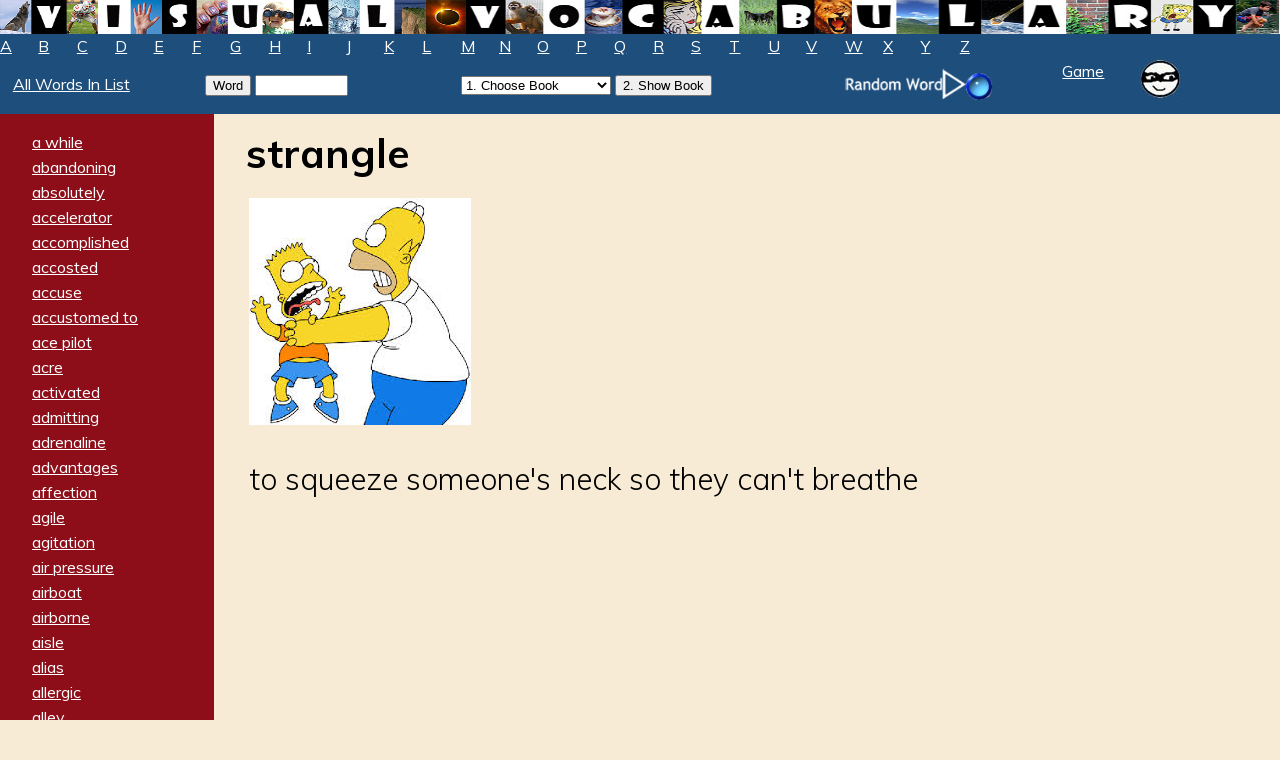

--- FILE ---
content_type: text/html; charset=UTF-8
request_url: http://visual-vocab.com/visual_vocabulary/public/visual_vocab.php?id=2609&letter=
body_size: 12825
content:
<!DOCTYPE html PUBLIC "-//W3C//DTD HTML 4.01 Transitional//EN"
   "http://www.w3.org/TR/html4/loose.dtd">

<html lang="en">
  <head>
    <title>Visual Vocabulary</title>
	<link href="stylesheets/public.css" media="all" rel="stylesheet" type="text/css" /> 
<link href="https://fonts.googleapis.com/css?family=Muli:300,400,400i,700" rel="stylesheet">
<link href="https://fonts.googleapis.com/css?family=Kalam:300,700" rel="stylesheet">
<!--
<link href="https://fonts.googleapis.com/css?family=Josefin+Sans|Lato|Open+Sans|Questrial|Montserrat" rel="stylesheet">
<link href="https://fonts.googleapis.com/css?family=Muli" rel="stylesheet">
	-->   
  </head>
  <body><!-- Google tag (gtag.js) -->
<script async src="https://www.googletagmanager.com/gtag/js?id=G-T60LSP675N"></script>
<script>
  window.dataLayer = window.dataLayer || [];
  function gtag(){dataLayer.push(arguments);}
  gtag('js', new Date());

  gtag('config', 'G-T60LSP675N');
</script>

<div id="example-container">
	<img src="images/Vocab Tiles/visual.jpg"><img src="images/Vocab Tiles/vocab.jpg"><img src="images/Vocab Tiles/ulary.jpg">
</div>


<div id="letters">
	
				<div style = "float:left; width: 3%;"> 
				<a href="visual_vocab.php?letter=a">A</a>&nbsp;&nbsp;
			</div> 
				<div style = "float:left; width: 3%;"> 
				<a href="visual_vocab.php?letter=b">B</a>&nbsp;&nbsp;
			</div> 
				<div style = "float:left; width: 3%;"> 
				<a href="visual_vocab.php?letter=c">C</a>&nbsp;&nbsp;
			</div> 
				<div style = "float:left; width: 3%;"> 
				<a href="visual_vocab.php?letter=d">D</a>&nbsp;&nbsp;
			</div> 
				<div style = "float:left; width: 3%;"> 
				<a href="visual_vocab.php?letter=e">E</a>&nbsp;&nbsp;
			</div> 
				<div style = "float:left; width: 3%;"> 
				<a href="visual_vocab.php?letter=f">F</a>&nbsp;&nbsp;
			</div> 
				<div style = "float:left; width: 3%;"> 
				<a href="visual_vocab.php?letter=g">G</a>&nbsp;&nbsp;
			</div> 
				<div style = "float:left; width: 3%;"> 
				<a href="visual_vocab.php?letter=h">H</a>&nbsp;&nbsp;
			</div> 
				<div style = "float:left; width: 3%;"> 
				<a href="visual_vocab.php?letter=i">I</a>&nbsp;&nbsp;
			</div> 
				<div style = "float:left; width: 3%;"> 
				<a href="visual_vocab.php?letter=j">J</a>&nbsp;&nbsp;
			</div> 
				<div style = "float:left; width: 3%;"> 
				<a href="visual_vocab.php?letter=k">K</a>&nbsp;&nbsp;
			</div> 
				<div style = "float:left; width: 3%;"> 
				<a href="visual_vocab.php?letter=l">L</a>&nbsp;&nbsp;
			</div> 
				<div style = "float:left; width: 3%;"> 
				<a href="visual_vocab.php?letter=m">M</a>&nbsp;&nbsp;
			</div> 
				<div style = "float:left; width: 3%;"> 
				<a href="visual_vocab.php?letter=n">N</a>&nbsp;&nbsp;
			</div> 
				<div style = "float:left; width: 3%;"> 
				<a href="visual_vocab.php?letter=o">O</a>&nbsp;&nbsp;
			</div> 
				<div style = "float:left; width: 3%;"> 
				<a href="visual_vocab.php?letter=p">P</a>&nbsp;&nbsp;
			</div> 
				<div style = "float:left; width: 3%;"> 
				<a href="visual_vocab.php?letter=q">Q</a>&nbsp;&nbsp;
			</div> 
				<div style = "float:left; width: 3%;"> 
				<a href="visual_vocab.php?letter=r">R</a>&nbsp;&nbsp;
			</div> 
				<div style = "float:left; width: 3%;"> 
				<a href="visual_vocab.php?letter=s">S</a>&nbsp;&nbsp;
			</div> 
				<div style = "float:left; width: 3%;"> 
				<a href="visual_vocab.php?letter=t">T</a>&nbsp;&nbsp;
			</div> 
				<div style = "float:left; width: 3%;"> 
				<a href="visual_vocab.php?letter=u">U</a>&nbsp;&nbsp;
			</div> 
				<div style = "float:left; width: 3%;"> 
				<a href="visual_vocab.php?letter=v">V</a>&nbsp;&nbsp;
			</div> 
				<div style = "float:left; width: 3%;"> 
				<a href="visual_vocab.php?letter=w">W</a>&nbsp;&nbsp;
			</div> 
				<div style = "float:left; width: 3%;"> 
				<a href="visual_vocab.php?letter=x">X</a>&nbsp;&nbsp;
			</div> 
				<div style = "float:left; width: 3%;"> 
				<a href="visual_vocab.php?letter=y">Y</a>&nbsp;&nbsp;
			</div> 
				<div style = "float:left; width: 3%;"> 
				<a href="visual_vocab.php?letter=z">Z</a>&nbsp;&nbsp;
			</div> 
		&nbsp;&nbsp;&nbsp;
	<br />
	
	<div style="width:100%;"> <!-- padding sequence : top, right, bottom, left -->
		<div style = "float:left; width: 15%; padding: 1% 0% 0% 1%;"> 
			<a href="visual_vocab.php">All Words In List</a><!--&nbsp;&nbsp;&nbsp;&nbsp;&nbsp;&nbsp;&nbsp;&nbsp;&nbsp;&nbsp; -->
		</div> 
<!--		<div style = "float:left; width: 25%; padding: 1% 0% 0% 0%;">  -->
		<div style = "float:left; width: 20%; padding: 1% 0% 0% 0%;"> 
			<!--  term keyword search  -->
			<form id="col1" method="post" action="visual_vocab.php?go" id="searchform"> 
				<input type="submit" name="submit" value="Word">
				<input type="text" style="width:85px;" name="term">  <!--  Word typed in Word box is assigned to $_POST['term']  -->
<!--			<input type="text" style="width:50px;"/> -->
			</form>
		</div> 
	<!--		&nbsp;&nbsp;&nbsp;&nbsp;&nbsp; -->
		<div style = "float:left; width: 30%; padding: 1% 0% 0% 0%;"> 
			<form id="col2" method="post" action="visual_vocab_book_search.php?keyword" id="searchform"> 
				<select name="keyword"> 
				<option value="">1. Choose Book</option>
				<br />1st pos : 14<br />1st pos : 14<br />1st pos : 14<br />1st pos : 14<br />1st pos : 14<br />1st pos : 14<br />1st pos : 14<br />1st pos : 14<br />1st pos : 14<br />1st pos : 14<br />1st pos : 14<br />1st pos : 14<br />1st pos : 45<br />1st pos : 55<option value="Charge of the Triceratops">Charge of the Triceratops</option><option value="Hoot">Hoot</option><option value="Hoot chapter 1-pg-1-6.txt  Hoot">Hoot chapter 1-pg-1-6.txt  Hoot</option><option value="hoot-chapter-3-page-24-30.txt  Hoot">hoot-chapter-3-page-24-30.txt  Hoot</option><option value="hoot-chapter-3-page-24-30.txt  Public enemies">hoot-chapter-3-page-24-30.txt  Public enemies</option><option value="hoot-chapter-3-page-31-36.txt  Ninjago - Stone Cold 6">hoot-chapter-3-page-31-36.txt  Ninjago - Stone Cold 6</option><option value="hoot-chapter-3-page-31-36.txt  Ninjago-Stone Cold">hoot-chapter-3-page-31-36.txt  Ninjago-Stone Cold</option><option value="hoot-chapter-3-page-31-36.txt  The Stowaway Solution">hoot-chapter-3-page-31-36.txt  The Stowaway Solution</option><option value="Mountain Dog">Mountain Dog</option><option value="Mountain Dog chapter 1-9.txt  Hoot">Mountain Dog chapter 1-9.txt  Hoot</option><option value="My Teacher Ate my Homework.txt  Mountain Dog">My Teacher Ate my Homework.txt  Mountain Dog</option><option value="Ninjago - Stone Cold 4">Ninjago - Stone Cold 4</option><option value="Ninjago - Stone Cold 5">Ninjago - Stone Cold 5</option><option value="Ninjago - Stone Cold 6">Ninjago - Stone Cold 6</option><option value="Ninjago- Stone Cold 3">Ninjago- Stone Cold 3</option><option value="Ninjago-Stone Cold 2">Ninjago-Stone Cold 2</option><option value="Ninjago-Stone Cold">Ninjago-Stone Cold</option><option value="Ninjago-Stone Cold page 9-14.txt  Mountain Dog">Ninjago-Stone Cold page 9-14.txt  Mountain Dog</option><option value="Public Enemies">Public Enemies</option><option value="Public enemies">Public enemies</option><option value="Purple Princess Wins the Prize">Purple Princess Wins the Prize</option><option value="Purple_Princess_Wins_the_Prize_Ch_ 7-8.txt  Hoot">Purple_Princess_Wins_the_Prize_Ch_ 7-8.txt  Hoot</option><option value="Purple_Princess_Wins_the_Prize_Ch_ 7-8.txt  Public enemies">Purple_Princess_Wins_the_Prize_Ch_ 7-8.txt  Public enemies</option><option value="The Ghost at Camp David">The Ghost at Camp David</option><option value="The Stowaway Solution">The Stowaway Solution</option>				 </select>
<!--				<input type="hidden" name="books_string" value=""/> -->
				<input type="submit" name="submit" value="2. Show Book">  
<!--				<input type="image" src="WordThief-You-Win.png" alt="Submit" width="48" height="48"> -->
				
<!--				<input type="text" name="keyword"> -->  <!--  Word typed in search box is assigned to $_POST['keyword']  -->
			</form>

		
		</div> 
		
		<div style = "float:left; width: 17%;"> 
			<a href="random_visual_vocab.php"><img src="images/RandomWordButton-arrow-s.png" style="max-height: 50px;"></a>
		</div> 
		<div style = "float:left; width: 6%;"> 
<!--			<a href="word_thief.php" style="bottom: 0;">Game</a>
			<a href="word_thief.php" style="bottom: 0;"><img src="images/wordthief-button.jpg"></a> -->
			<a href="word_thief.php">Game</a>
		</div> 
		<div style = "float:left; width: 8%;"> 
			<a href="word_thief.php"><img src="images/wordthief-button.jpg" style="max-width: 100%;height: auto;width: auto\9;"></a>
		</div> 
<!--	</div> -->
	</div> 
</div>
<div id="main">

	<div id="terms">
		<ul class="visual_vocab"><li><a href="visual_vocab.php?id=2420&letter=">a while</a></li><li><a href="visual_vocab.php?id=2664&letter=">abandoning</a></li><li><a href="visual_vocab.php?id=2419&letter=">absolutely</a></li><li><a href="visual_vocab.php?id=2169&letter=">accelerator</a></li><li><a href="visual_vocab.php?id=2104&letter=">accomplished</a></li><li><a href="visual_vocab.php?id=2603&letter=">accosted</a></li><li><a href="visual_vocab.php?id=1996&letter=">accuse</a></li><li><a href="visual_vocab.php?id=2214&letter=">accustomed to</a></li><li><a href="visual_vocab.php?id=1782&letter=">ace pilot</a></li><li><a href="visual_vocab.php?id=2469&letter=">acre</a></li><li><a href="visual_vocab.php?id=1964&letter=">activated</a></li><li><a href="visual_vocab.php?id=2074&letter=">admitting</a></li><li><a href="visual_vocab.php?id=2483&letter=">adrenaline</a></li><li><a href="visual_vocab.php?id=2042&letter=">advantages</a></li><li><a href="visual_vocab.php?id=2532&letter=">affection</a></li><li><a href="visual_vocab.php?id=2500&letter=">agile</a></li><li><a href="visual_vocab.php?id=2377&letter=">agitation</a></li><li><a href="visual_vocab.php?id=1985&letter=">air pressure</a></li><li><a href="visual_vocab.php?id=1663&letter=">airboat</a></li><li><a href="visual_vocab.php?id=2386&letter=">airborne</a></li><li><a href="visual_vocab.php?id=1720&letter=">aisle</a></li><li><a href="visual_vocab.php?id=2475&letter=">alias</a></li><li><a href="visual_vocab.php?id=1706&letter=">allergic</a></li><li><a href="visual_vocab.php?id=2006&letter=">alley</a></li><li><a href="visual_vocab.php?id=2405&letter=">almighty</a></li><li><a href="visual_vocab.php?id=1863&letter=">amber</a></li><li><a href="visual_vocab.php?id=2222&letter=">ambling</a></li><li><a href="visual_vocab.php?id=1590&letter=">amiably</a></li><li><a href="visual_vocab.php?id=2275&letter=">amid</a></li><li><a href="visual_vocab.php?id=2491&letter=">amidship</a></li><li><a href="visual_vocab.php?id=2132&letter=">ancient history</a></li><li><a href="visual_vocab.php?id=2383&letter=">animated</a></li><li><a href="visual_vocab.php?id=2713&letter=">announce</a></li><li><a href="visual_vocab.php?id=2051&letter=">antique shop</a></li><li><a href="visual_vocab.php?id=2236&letter=">antsy</a></li><li><a href="visual_vocab.php?id=2333&letter=">appalled</a></li><li><a href="visual_vocab.php?id=1661&letter=">appreciated</a></li><li><a href="visual_vocab.php?id=2238&letter=">approach</a></li><li><a href="visual_vocab.php?id=2267&letter=">arc</a></li><li><a href="visual_vocab.php?id=1894&letter=">aroma</a></li><li><a href="visual_vocab.php?id=2557&letter=">arrangement</a></li><li><a href="visual_vocab.php?id=2059&letter=">arrival</a></li><li><a href="visual_vocab.php?id=1758&letter=">ascend</a></li><li><a href="visual_vocab.php?id=2586&letter=">ashtray</a></li><li><a href="visual_vocab.php?id=2536&letter=">assault</a></li><li><a href="visual_vocab.php?id=2302&letter=">assaulting</a></li><li><a href="visual_vocab.php?id=2144&letter=">assemble</a></li><li><a href="visual_vocab.php?id=1776&letter=">assembles</a></li><li><a href="visual_vocab.php?id=2712&letter=">assembly</a></li><li><a href="visual_vocab.php?id=1898&letter=">assume</a></li><li><a href="visual_vocab.php?id=1566&letter=">astounding</a></li><li><a href="visual_vocab.php?id=2279&letter=">atlas</a></li><li><a href="visual_vocab.php?id=2320&letter=">attempt</a></li><li><a href="visual_vocab.php?id=1970&letter=">automatically</a></li><li><a href="visual_vocab.php?id=1591&letter=">avid</a></li><li><a href="visual_vocab.php?id=1954&letter=">avoid</a></li><li><a href="visual_vocab.php?id=2126&letter=">awaken</a></li><li><a href="visual_vocab.php?id=1911&letter=">awkward</a></li><li><a href="visual_vocab.php?id=1567&letter=">awning</a></li><li><a href="visual_vocab.php?id=2372&letter=">babble</a></li><li><a href="visual_vocab.php?id=1694&letter=">backhoe</a></li><li><a href="visual_vocab.php?id=2322&letter=">bald</a></li><li><a href="visual_vocab.php?id=2628&letter=">balefully</a></li><li><a href="visual_vocab.php?id=1654&letter=">bandanna</a></li><li><a href="visual_vocab.php?id=1967&letter=">banished</a></li><li><a href="visual_vocab.php?id=2033&letter=">bar</a></li><li><a href="visual_vocab.php?id=1676&letter=">barbecue coals</a></li><li><a href="visual_vocab.php?id=1732&letter=">barrel</a></li><li><a href="visual_vocab.php?id=2698&letter=">batter</a></li><li><a href="visual_vocab.php?id=1775&letter=">battle</a></li><li><a href="visual_vocab.php?id=2125&letter=">beast</a></li><li><a href="visual_vocab.php?id=1960&letter=">beg</a></li><li><a href="visual_vocab.php?id=2297&letter=">belligerent</a></li><li><a href="visual_vocab.php?id=1621&letter=">bellow</a></li><li><a href="visual_vocab.php?id=2054&letter=">beloved</a></li><li><a href="visual_vocab.php?id=2044&letter=">beneath</a></li><li><a href="visual_vocab.php?id=1592&letter=">beneficial</a></li><li><a href="visual_vocab.php?id=1838&letter=">benefit</a></li><li><a href="visual_vocab.php?id=2493&letter=">bewildered</a></li><li><a href="visual_vocab.php?id=2402&letter=">billow</a></li><li><a href="visual_vocab.php?id=2245&letter=">binoculars</a></li><li><a href="visual_vocab.php?id=2354&letter=">bitter</a></li><li><a href="visual_vocab.php?id=1718&letter=">blabbed</a></li><li><a href="visual_vocab.php?id=1662&letter=">blast</a></li><li><a href="visual_vocab.php?id=1800&letter=">blast off</a></li><li><a href="visual_vocab.php?id=1853&letter=">blend in</a></li><li><a href="visual_vocab.php?id=2255&letter=">bloat</a></li><li><a href="visual_vocab.php?id=2300&letter=">blowhard</a></li><li><a href="visual_vocab.php?id=2293&letter=">blunder</a></li><li><a href="visual_vocab.php?id=2472&letter=">bobcat</a></li><li><a href="visual_vocab.php?id=1904&letter=">bold</a></li><li><a href="visual_vocab.php?id=1710&letter=">bolt</a></li><li><a href="visual_vocab.php?id=2593&letter=">bolted</a></li><li><a href="visual_vocab.php?id=2220&letter=">bolts</a></li><li><a href="visual_vocab.php?id=2453&letter=">boost up</a></li><li><a href="visual_vocab.php?id=1913&letter=">bossy</a></li><li><a href="visual_vocab.php?id=1681&letter=">bound</a></li><li><a href="visual_vocab.php?id=2455&letter=">bounded</a></li><li><a href="visual_vocab.php?id=2477&letter=">brazenly</a></li><li><a href="visual_vocab.php?id=2348&letter=">briefcase</a></li><li><a href="visual_vocab.php?id=1867&letter=">briskly</a></li><li><a href="visual_vocab.php?id=2666&letter=">brittle</a></li><li><a href="visual_vocab.php?id=1733&letter=">broth</a></li><li><a href="visual_vocab.php?id=2529&letter=">bruise</a></li><li><a href="visual_vocab.php?id=2629&letter=">bruiser</a></li><li><a href="visual_vocab.php?id=2159&letter=">brush</a></li><li><a href="visual_vocab.php?id=1593&letter=">brutes</a></li><li><a href="visual_vocab.php?id=1622&letter=">brutish</a></li><li><a href="visual_vocab.php?id=2212&letter=">buck</a></li><li><a href="visual_vocab.php?id=2512&letter=">bucks</a></li><li><a href="visual_vocab.php?id=2576&letter=">budget</a></li><li><a href="visual_vocab.php?id=2317&letter=">buffing</a></li><li><a href="visual_vocab.php?id=1712&letter=">bug</a></li><li><a href="visual_vocab.php?id=2174&letter=">Buick</a></li><li><a href="visual_vocab.php?id=1936&letter=">bullfrog</a></li><li><a href="visual_vocab.php?id=2443&letter=">bundle</a></li><li><a href="visual_vocab.php?id=2309&letter=">burly</a></li><li><a href="visual_vocab.php?id=1699&letter=">burs</a></li><li><a href="visual_vocab.php?id=1796&letter=">burst</a></li><li><a href="visual_vocab.php?id=1734&letter=">bushel</a></li><li><a href="visual_vocab.php?id=1735&letter=">butcher</a></li><li><a href="visual_vocab.php?id=2619&letter=">buzzard</a></li><li><a href="visual_vocab.php?id=2226&letter=">by design</a></li><li><a href="visual_vocab.php?id=1921&letter=">cache</a></li><li><a href="visual_vocab.php?id=1692&letter=">caked with</a></li><li><a href="visual_vocab.php?id=1736&letter=">camisole</a></li><li><a href="visual_vocab.php?id=2674&letter=">canister</a></li><li><a href="visual_vocab.php?id=2554&letter=">carousel pony</a></li><li><a href="visual_vocab.php?id=2478&letter=">casters</a></li><li><a href="visual_vocab.php?id=2227&letter=">catapulted</a></li><li><a href="visual_vocab.php?id=1665&letter=">catholic</a></li><li><a href="visual_vocab.php?id=1568&letter=">caustically</a></li><li><a href="visual_vocab.php?id=2177&letter=">centrifugal force</a></li><li><a href="visual_vocab.php?id=2095&letter=">centuries</a></li><li><a href="visual_vocab.php?id=2352&letter=">chagrin</a></li><li><a href="visual_vocab.php?id=2157&letter=">challenge</a></li><li><a href="visual_vocab.php?id=1820&letter=">charging</a></li><li><a href="visual_vocab.php?id=2282&letter=">charity</a></li><li><a href="visual_vocab.php?id=2102&letter=">charming</a></li><li><a href="visual_vocab.php?id=2651&letter=">charred</a></li><li><a href="visual_vocab.php?id=2203&letter=">chassis</a></li><li><a href="visual_vocab.php?id=1989&letter=">cheeks</a></li><li><a href="visual_vocab.php?id=2365&letter=">chiropractor</a></li><li><a href="visual_vocab.php?id=1947&letter=">chocolate lab</a></li><li><a href="visual_vocab.php?id=2471&letter=">chopper</a></li><li><a href="visual_vocab.php?id=2325&letter=">chord</a></li><li><a href="visual_vocab.php?id=2589&letter=">chortled</a></li><li><a href="visual_vocab.php?id=2562&letter=">chuckle</a></li><li><a href="visual_vocab.php?id=2461&letter=">chuckled</a></li><li><a href="visual_vocab.php?id=2523&letter=">cinched</a></li><li><a href="visual_vocab.php?id=1767&letter=">citizens</a></li><li><a href="visual_vocab.php?id=1884&letter=">civilized</a></li><li><a href="visual_vocab.php?id=1907&letter=">claim</a></li><li><a href="visual_vocab.php?id=1664&letter=">clammy</a></li><li><a href="visual_vocab.php?id=2219&letter=">clamped</a></li><li><a href="visual_vocab.php?id=2196&letter=">clatter</a></li><li><a href="visual_vocab.php?id=1946&letter=">claws</a></li><li><a href="visual_vocab.php?id=2473&letter=">clearing</a></li><li><a href="visual_vocab.php?id=2590&letter=">clenched</a></li><li><a href="visual_vocab.php?id=1650&letter=">clerk</a></li><li><a href="visual_vocab.php?id=1956&letter=">cliff</a></li><li><a href="visual_vocab.php?id=2640&letter=">clobbered</a></li><li><a href="visual_vocab.php?id=2564&letter=">clout</a></li><li><a href="visual_vocab.php?id=1988&letter=">clowning</a></li><li><a href="visual_vocab.php?id=2019&letter=">clumsy</a></li><li><a href="visual_vocab.php?id=2428&letter=">clunking</a></li><li><a href="visual_vocab.php?id=2345&letter=">coincidence</a></li><li><a href="visual_vocab.php?id=1846&letter=">collapsed</a></li><li><a href="visual_vocab.php?id=1722&letter=">collar</a></li><li><a href="visual_vocab.php?id=1857&letter=">collarbone</a></li><li><a href="visual_vocab.php?id=2035&letter=">colossal</a></li><li><a href="visual_vocab.php?id=1728&letter=">column</a></li><li><a href="visual_vocab.php?id=1910&letter=">comfort</a></li><li><a href="visual_vocab.php?id=2123&letter=">command</a></li><li><a href="visual_vocab.php?id=2366&letter=">commotion</a></li><li><a href="visual_vocab.php?id=1805&letter=">compass</a></li><li><a href="visual_vocab.php?id=1594&letter=">composed</a></li><li><a href="visual_vocab.php?id=2660&letter=">concealed</a></li><li><a href="visual_vocab.php?id=1901&letter=">concentrate</a></li><li><a href="visual_vocab.php?id=2531&letter=">concussion</a></li><li><a href="visual_vocab.php?id=1997&letter=">conference</a></li><li><a href="visual_vocab.php?id=1623&letter=">confided</a></li><li><a href="visual_vocab.php?id=2704&letter=">confidently</a></li><li><a href="visual_vocab.php?id=2256&letter=">confirm</a></li><li><a href="visual_vocab.php?id=2625&letter=">confronted</a></li><li><a href="visual_vocab.php?id=2133&letter=">confused</a></li><li><a href="visual_vocab.php?id=1847&letter=">conquer</a></li><li><a href="visual_vocab.php?id=2618&letter=">consternation</a></li><li><a href="visual_vocab.php?id=2578&letter=">contemplate</a></li><li><a href="visual_vocab.php?id=2555&letter=">content</a></li><li><a href="visual_vocab.php?id=2711&letter=">contest</a></li><li><a href="visual_vocab.php?id=2001&letter=">convince</a></li><li><a href="visual_vocab.php?id=2050&letter=">convinced</a></li><li><a href="visual_vocab.php?id=1915&letter=">corral</a></li><li><a href="visual_vocab.php?id=1966&letter=">corruption</a></li><li><a href="visual_vocab.php?id=2039&letter=">corrupts</a></li><li><a href="visual_vocab.php?id=2382&letter=">corvette</a></li><li><a href="visual_vocab.php?id=2656&letter=">cottonmouth moccasin</a></li><li><a href="visual_vocab.php?id=2466&letter=">coyote</a></li><li><a href="visual_vocab.php?id=1981&letter=">craft</a></li><li><a href="visual_vocab.php?id=1962&letter=">crafted</a></li><li><a href="visual_vocab.php?id=1656&letter=">craggy</a></li><li><a href="visual_vocab.php?id=1653&letter=">cranked</a></li><li><a href="visual_vocab.php?id=1687&letter=">cranky</a></li><li><a href="visual_vocab.php?id=2278&letter=">cranny</a></li><li><a href="visual_vocab.php?id=1899&letter=">crave</a></li><li><a href="visual_vocab.php?id=2129&letter=">creature</a></li><li><a href="visual_vocab.php?id=1778&letter=">crew</a></li><li><a href="visual_vocab.php?id=2249&letter=">criminology</a></li><li><a href="visual_vocab.php?id=1624&letter=">cronies</a></li><li><a href="visual_vocab.php?id=1738&letter=">crouch</a></li><li><a href="visual_vocab.php?id=2313&letter=">crowbar</a></li><li><a href="visual_vocab.php?id=2049&letter=">crusade</a></li><li><a href="visual_vocab.php?id=2604&letter=">cubicle</a></li><li><a href="visual_vocab.php?id=1862&letter=">culprit</a></li><li><a href="visual_vocab.php?id=2620&letter=">cultivating</a></li><li><a href="visual_vocab.php?id=2702&letter=">cupcake pan</a></li><li><a href="visual_vocab.php?id=1570&letter=">customary</a></li><li><a href="visual_vocab.php?id=1977&letter=">cut to ribbons</a></li><li><a href="visual_vocab.php?id=2338&letter=">cutlery</a></li><li><a href="visual_vocab.php?id=1764&letter=">cyborg</a></li><li><a href="visual_vocab.php?id=2106&letter=">dared</a></li><li><a href="visual_vocab.php?id=1772&letter=">dash</a></li><li><a href="visual_vocab.php?id=2041&letter=">daydreaming</a></li><li><a href="visual_vocab.php?id=1830&letter=">dazzling</a></li><li><a href="visual_vocab.php?id=2667&letter=">debris</a></li><li><a href="visual_vocab.php?id=1739&letter=">decent</a></li><li><a href="visual_vocab.php?id=2538&letter=">decipher</a></li><li><a href="visual_vocab.php?id=2005&letter=">decision</a></li><li><a href="visual_vocab.php?id=1878&letter=">decisive</a></li><li><a href="visual_vocab.php?id=1841&letter=">deeds</a></li><li><a href="visual_vocab.php?id=1697&letter=">defaced</a></li><li><a href="visual_vocab.php?id=2136&letter=">defeat</a></li><li><a href="visual_vocab.php?id=2692&letter=">defiant</a></li><li><a href="visual_vocab.php?id=1730&letter=">definitely</a></li><li><a href="visual_vocab.php?id=2641&letter=">deflection</a></li><li><a href="visual_vocab.php?id=1849&letter=">delayed</a></li><li><a href="visual_vocab.php?id=2370&letter=">delicatessen</a></li><li><a href="visual_vocab.php?id=1994&letter=">deny</a></li><li><a href="visual_vocab.php?id=1757&letter=">descends</a></li><li><a href="visual_vocab.php?id=2096&letter=">deserve</a></li><li><a href="visual_vocab.php?id=1978&letter=">designed</a></li><li><a href="visual_vocab.php?id=2040&letter=">desire</a></li><li><a href="visual_vocab.php?id=2361&letter=">despised</a></li><li><a href="visual_vocab.php?id=2410&letter=">despondently</a></li><li><a href="visual_vocab.php?id=2235&letter=">destination</a></li><li><a href="visual_vocab.php?id=1833&letter=">destiny</a></li><li><a href="visual_vocab.php?id=2147&letter=">destroyed</a></li><li><a href="visual_vocab.php?id=1842&letter=">destroyer</a></li><li><a href="visual_vocab.php?id=2110&letter=">destruction</a></li><li><a href="visual_vocab.php?id=2070&letter=">determined</a></li><li><a href="visual_vocab.php?id=1625&letter=">devastated</a></li><li><a href="visual_vocab.php?id=2501&letter=">deviate</a></li><li><a href="visual_vocab.php?id=1711&letter=">device</a></li><li><a href="visual_vocab.php?id=2342&letter=">devour</a></li><li><a href="visual_vocab.php?id=2038&letter=">devourer</a></li><li><a href="visual_vocab.php?id=1987&letter=">diapers</a></li><li><a href="visual_vocab.php?id=1869&letter=">dinkiest</a></li><li><a href="visual_vocab.php?id=1975&letter=">disabled</a></li><li><a href="visual_vocab.php?id=2696&letter=">disaster</a></li><li><a href="visual_vocab.php?id=1976&letter=">disc</a></li><li><a href="visual_vocab.php?id=2634&letter=">disciplinary</a></li><li><a href="visual_vocab.php?id=1595&letter=">disconcerting</a></li><li><a href="visual_vocab.php?id=2691&letter=">discouraged</a></li><li><a href="visual_vocab.php?id=1974&letter=">discovered</a></li><li><a href="visual_vocab.php?id=2572&letter=">disgruntled</a></li><li><a href="visual_vocab.php?id=1716&letter=">disguise</a></li><li><a href="visual_vocab.php?id=2524&letter=">disinfectant</a></li><li><a href="visual_vocab.php?id=1885&letter=">disintegrated</a></li><li><a href="visual_vocab.php?id=1688&letter=">dispatcher</a></li><li><a href="visual_vocab.php?id=2066&letter=">dissolved</a></li><li><a href="visual_vocab.php?id=2334&letter=">distraught</a></li><li><a href="visual_vocab.php?id=2661&letter=">ditch</a></li><li><a href="visual_vocab.php?id=2067&letter=">dodge</a></li><li><a href="visual_vocab.php?id=2601&letter=">doggedly</a></li><li><a href="visual_vocab.php?id=2150&letter=">dojo</a></li><li><a href="visual_vocab.php?id=1834&letter=">doom</a></li><li><a href="visual_vocab.php?id=2189&letter=">douse</a></li><li><a href="visual_vocab.php?id=1740&letter=">downpour</a></li><li><a href="visual_vocab.php?id=1897&letter=">doze</a></li><li><a href="visual_vocab.php?id=1695&letter=">dozer</a></li><li><a href="visual_vocab.php?id=1876&letter=">dozing</a></li><li><a href="visual_vocab.php?id=2168&letter=">dragnet</a></li><li><a href="visual_vocab.php?id=2091&letter=">draining</a></li><li><a href="visual_vocab.php?id=1874&letter=">dread</a></li><li><a href="visual_vocab.php?id=2181&letter=">dreading</a></li><li><a href="visual_vocab.php?id=2160&letter=">dreary</a></li><li><a href="visual_vocab.php?id=2187&letter=">drenching</a></li><li><a href="visual_vocab.php?id=1799&letter=">drifting</a></li><li><a href="visual_vocab.php?id=1949&letter=">drool</a></li><li><a href="visual_vocab.php?id=2195&letter=">drowned</a></li><li><a href="visual_vocab.php?id=2452&letter=">duffel bag</a></li><li><a href="visual_vocab.php?id=1741&letter=">dung</a></li><li><a href="visual_vocab.php?id=2468&letter=">dunked</a></li><li><a href="visual_vocab.php?id=2124&letter=">dwell</a></li><li><a href="visual_vocab.php?id=1571&letter=">eaves</a></li><li><a href="visual_vocab.php?id=1717&letter=">eavesdrop</a></li><li><a href="visual_vocab.php?id=2127&letter=">effect</a></li><li><a href="visual_vocab.php?id=2060&letter=">eliminate</a></li><li><a href="visual_vocab.php?id=1719&letter=">elope</a></li><li><a href="visual_vocab.php?id=1626&letter=">elude</a></li><li><a href="visual_vocab.php?id=2392&letter=">embankment</a></li><li><a href="visual_vocab.php?id=1627&letter=">emphatically</a></li><li><a href="visual_vocab.php?id=2153&letter=">empire</a></li><li><a href="visual_vocab.php?id=2330&letter=">employee</a></li><li><a href="visual_vocab.php?id=2693&letter=">encounter</a></li><li><a href="visual_vocab.php?id=2158&letter=">encroaching</a></li><li><a href="visual_vocab.php?id=1980&letter=">endeavor</a></li><li><a href="visual_vocab.php?id=2032&letter=">endless</a></li><li><a href="visual_vocab.php?id=1596&letter=">endowed</a></li><li><a href="visual_vocab.php?id=1859&letter=">enforcement</a></li><li><a href="visual_vocab.php?id=1779&letter=">engineer</a></li><li><a href="visual_vocab.php?id=2710&letter=">enough</a></li><li><a href="visual_vocab.php?id=1886&letter=">enrollment</a></li><li><a href="visual_vocab.php?id=2246&letter=">enthusiasm</a></li><li><a href="visual_vocab.php?id=1660&letter=">enthusiastic</a></li><li><a href="visual_vocab.php?id=2343&letter=">envision</a></li><li><a href="visual_vocab.php?id=2560&letter=">envisioned</a></li><li><a href="visual_vocab.php?id=2642&letter=">errant</a></li><li><a href="visual_vocab.php?id=2401&letter=">eternal</a></li><li><a href="visual_vocab.php?id=2023&letter=">eternity</a></li><li><a href="visual_vocab.php?id=2099&letter=">eventually</a></li><li><a href="visual_vocab.php?id=1882&letter=">evidently</a></li><li><a href="visual_vocab.php?id=2415&letter=">examine</a></li><li><a href="visual_vocab.php?id=2356&letter=">exasperated</a></li><li><a href="visual_vocab.php?id=2328&letter=">exhausted</a></li><li><a href="visual_vocab.php?id=2546&letter=">exhaustion</a></li><li><a href="visual_vocab.php?id=2053&letter=">exiled</a></li><li><a href="visual_vocab.php?id=2130&letter=">existed</a></li><li><a href="visual_vocab.php?id=1942&letter=">expedition</a></li><li><a href="visual_vocab.php?id=2010&letter=">expert</a></li><li><a href="visual_vocab.php?id=2311&letter=">expertise</a></li><li><a href="visual_vocab.php?id=2107&letter=">expose</a></li><li><a href="visual_vocab.php?id=2658&letter=">extended</a></li><li><a href="visual_vocab.php?id=2705&letter=">extra</a></li><li><a href="visual_vocab.php?id=2406&letter=">extraction</a></li><li><a href="visual_vocab.php?id=1929&letter=">exuberant</a></li><li><a href="visual_vocab.php?id=1848&letter=">fail</a></li><li><a href="visual_vocab.php?id=2138&letter=">failure</a></li><li><a href="visual_vocab.php?id=2602&letter=">fairway</a></li><li><a href="visual_vocab.php?id=2331&letter=">famished</a></li><li><a href="visual_vocab.php?id=1992&letter=">fang</a></li><li><a href="visual_vocab.php?id=1945&letter=">fangs</a></li><li><a href="visual_vocab.php?id=1896&letter=">fantasy</a></li><li><a href="visual_vocab.php?id=2024&letter=">fate</a></li><li><a href="visual_vocab.php?id=1803&letter=">fearless</a></li><li><a href="visual_vocab.php?id=2541&letter=">ferocious</a></li><li><a href="visual_vocab.php?id=1572&letter=">fervidly</a></li><li><a href="visual_vocab.php?id=2435&letter=">figure</a></li><li><a href="visual_vocab.php?id=2379&letter=">fire escape</a></li><li><a href="visual_vocab.php?id=2327&letter=">fire extinguisher</a></li><li><a href="visual_vocab.php?id=2706&letter=">firmly</a></li><li><a href="visual_vocab.php?id=2544&letter=">flabbergasted</a></li><li><a href="visual_vocab.php?id=2319&letter=">flailed</a></li><li><a href="visual_vocab.php?id=1628&letter=">flailing</a></li><li><a href="visual_vocab.php?id=2210&letter=">flank</a></li><li><a href="visual_vocab.php?id=2573&letter=">flap jack</a></li><li><a href="visual_vocab.php?id=2518&letter=">flat tire</a></li><li><a href="visual_vocab.php?id=2514&letter=">flatbed truck</a></li><li><a href="visual_vocab.php?id=1597&letter=">flecked</a></li><li><a href="visual_vocab.php?id=2399&letter=">fled</a></li><li><a href="visual_vocab.php?id=1598&letter=">fledgling</a></li><li><a href="visual_vocab.php?id=1789&letter=">fleeing</a></li><li><a href="visual_vocab.php?id=1873&letter=">fleeting</a></li><li><a href="visual_vocab.php?id=2409&letter=">flimsy</a></li><li><a href="visual_vocab.php?id=2427&letter=">flitted</a></li><li><a href="visual_vocab.php?id=2058&letter=">float</a></li><li><a href="visual_vocab.php?id=2192&letter=">flung</a></li><li><a href="visual_vocab.php?id=2299&letter=">flurry</a></li><li><a href="visual_vocab.php?id=2135&letter=">foes</a></li><li><a href="visual_vocab.php?id=1918&letter=">foreign</a></li><li><a href="visual_vocab.php?id=1702&letter=">foreman</a></li><li><a href="visual_vocab.php?id=1880&letter=">formidable</a></li><li><a href="visual_vocab.php?id=1883&letter=">forthrightly</a></li><li><a href="visual_vocab.php?id=1893&letter=">foster family</a></li><li><a href="visual_vocab.php?id=2272&letter=">fowl</a></li><li><a href="visual_vocab.php?id=1941&letter=">fragile</a></li><li><a href="visual_vocab.php?id=2563&letter=">franchise</a></li><li><a href="visual_vocab.php?id=1573&letter=">frantic</a></li><li><a href="visual_vocab.php?id=2358&letter=">frenzy</a></li><li><a href="visual_vocab.php?id=2535&letter=">fretfully</a></li><li><a href="visual_vocab.php?id=2184&letter=">frigid</a></li><li><a href="visual_vocab.php?id=1825&letter=">frill</a></li><li><a href="visual_vocab.php?id=2646&letter=">fringes</a></li><li><a href="visual_vocab.php?id=2284&letter=">frown</a></li><li><a href="visual_vocab.php?id=2098&letter=">frustrated</a></li><li><a href="visual_vocab.php?id=1871&letter=">fumbled</a></li><li><a href="visual_vocab.php?id=2548&letter=">fuming</a></li><li><a href="visual_vocab.php?id=2587&letter=">furious</a></li><li><a href="visual_vocab.php?id=2280&letter=">furniture</a></li><li><a href="visual_vocab.php?id=1600&letter=">gala</a></li><li><a href="visual_vocab.php?id=2193&letter=">gale</a></li><li><a href="visual_vocab.php?id=2492&letter=">gangplank</a></li><li><a href="visual_vocab.php?id=1574&letter=">gape</a></li><li><a href="visual_vocab.php?id=2592&letter=">gargled</a></li><li><a href="visual_vocab.php?id=2164&letter=">gas gauge</a></li><li><a href="visual_vocab.php?id=1680&letter=">german shepherd</a></li><li><a href="visual_vocab.php?id=2400&letter=">ghoulish</a></li><li><a href="visual_vocab.php?id=2421&letter=">giant</a></li><li><a href="visual_vocab.php?id=1815&letter=">gigantic</a></li><li><a href="visual_vocab.php?id=2694&letter=">gingerly</a></li><li><a href="visual_vocab.php?id=1629&letter=">girded</a></li><li><a href="visual_vocab.php?id=2671&letter=">glade</a></li><li><a href="visual_vocab.php?id=2597&letter=">glance</a></li><li><a href="visual_vocab.php?id=2262&letter=">gleam</a></li><li><a href="visual_vocab.php?id=2464&letter=">gleaming</a></li><li><a href="visual_vocab.php?id=1678&letter=">glimpse</a></li><li><a href="visual_vocab.php?id=2161&letter=">gloom</a></li><li><a href="visual_vocab.php?id=2199&letter=">glumly</a></li><li><a href="visual_vocab.php?id=1931&letter=">gnarled</a></li><li><a href="visual_vocab.php?id=1630&letter=">gnarly</a></li><li><a href="visual_vocab.php?id=2250&letter=">gnaw</a></li><li><a href="visual_vocab.php?id=2553&letter=">goon</a></li><li><a href="visual_vocab.php?id=2547&letter=">gored</a></li><li><a href="visual_vocab.php?id=1725&letter=">gorgeous</a></li><li><a href="visual_vocab.php?id=2648&letter=">gradually</a></li><li><a href="visual_vocab.php?id=2373&letter=">grasping at straws</a></li><li><a href="visual_vocab.php?id=2171&letter=">gravel</a></li><li><a href="visual_vocab.php?id=2396&letter=">greenery</a></li><li><a href="visual_vocab.php?id=1742&letter=">grieving</a></li><li><a href="visual_vocab.php?id=2198&letter=">grimace</a></li><li><a href="visual_vocab.php?id=2631&letter=">grimy</a></li><li><a href="visual_vocab.php?id=2321&letter=">grip</a></li><li><a href="visual_vocab.php?id=2669&letter=">grizzly bear</a></li><li><a href="visual_vocab.php?id=1631&letter=">groped</a></li><li><a href="visual_vocab.php?id=2707&letter=">gross</a></li><li><a href="visual_vocab.php?id=2458&letter=">grove</a></li><li><a href="visual_vocab.php?id=1632&letter=">groveling</a></li><li><a href="visual_vocab.php?id=2016&letter=">growl</a></li><li><a href="visual_vocab.php?id=2513&letter=">grudge</a></li><li><a href="visual_vocab.php?id=1807&letter=">grunt</a></li><li><a href="visual_vocab.php?id=1999&letter=">guilty</a></li><li><a href="visual_vocab.php?id=1852&letter=">guts</a></li><li><a href="visual_vocab.php?id=1856&letter=">hacked off</a></li><li><a href="visual_vocab.php?id=2011&letter=">hammock</a></li><li><a href="visual_vocab.php?id=1827&letter=">handlebars</a></li><li><a href="visual_vocab.php?id=2101&letter=">handsome</a></li><li><a href="visual_vocab.php?id=2140&letter=">harm</a></li><li><a href="visual_vocab.php?id=2687&letter=">hassle</a></li><li><a href="visual_vocab.php?id=2614&letter=">hassles</a></li><li><a href="visual_vocab.php?id=2232&letter=">hasten</a></li><li><a href="visual_vocab.php?id=1759&letter=">hatch</a></li><li><a href="visual_vocab.php?id=2007&letter=">hazy</a></li><li><a href="visual_vocab.php?id=1684&letter=">hedge</a></li><li><a href="visual_vocab.php?id=2600&letter=">heedlessly</a></li><li><a href="visual_vocab.php?id=2273&letter=">heist</a></li><li><a href="visual_vocab.php?id=1818&letter=">herd</a></li><li><a href="visual_vocab.php?id=2672&letter=">hind</a></li><li><a href="visual_vocab.php?id=1707&letter=">hoarse</a></li><li><a href="visual_vocab.php?id=2119&letter=">hobby</a></li><li><a href="visual_vocab.php?id=2622&letter=">hockey puck</a></li><li><a href="visual_vocab.php?id=1601&letter=">hombre</a></li><li><a href="visual_vocab.php?id=2173&letter=">home turf</a></li><li><a href="visual_vocab.php?id=2329&letter=">homeless</a></li><li><a href="visual_vocab.php?id=1724&letter=">honeymoon</a></li><li><a href="visual_vocab.php?id=2065&letter=">honor</a></li><li><a href="visual_vocab.php?id=2686&letter=">hood</a></li><li><a href="visual_vocab.php?id=1783&letter=">hooligans</a></li><li><a href="visual_vocab.php?id=2154&letter=">horde</a></li><li><a href="visual_vocab.php?id=2391&letter=">horrify</a></li><li><a href="visual_vocab.php?id=2434&letter=">huddled</a></li><li><a href="visual_vocab.php?id=1575&letter=">hulk</a></li><li><a href="visual_vocab.php?id=1709&letter=">hum</a></li><li><a href="visual_vocab.php?id=1657&letter=">humidity</a></li><li><a href="visual_vocab.php?id=2137&letter=">humiliating</a></li><li><a href="visual_vocab.php?id=2542&letter=">humpback</a></li><li><a href="visual_vocab.php?id=1602&letter=">hunkered</a></li><li><a href="visual_vocab.php?id=2525&letter=">hurdler</a></li><li><a href="visual_vocab.php?id=1801&letter=">hurtles</a></li><li><a href="visual_vocab.php?id=1890&letter=">husky</a></li><li><a href="visual_vocab.php?id=2498&letter=">hysterical</a></li><li><a href="visual_vocab.php?id=1633&letter=">hysterically</a></li><li><a href="visual_vocab.php?id=1845&letter=">ice caps</a></li><li><a href="visual_vocab.php?id=2708&letter=">icing</a></li><li><a href="visual_vocab.php?id=2559&letter=">ideal</a></li><li><a href="visual_vocab.php?id=2112&letter=">identity</a></li><li><a href="visual_vocab.php?id=1603&letter=">idle</a></li><li><a href="visual_vocab.php?id=1652&letter=">ignition</a></li><li><a href="visual_vocab.php?id=1986&letter=">ignition key</a></li><li><a href="visual_vocab.php?id=2055&letter=">ignored</a></li><li><a href="visual_vocab.php?id=2639&letter=">ill-fated</a></li><li><a href="visual_vocab.php?id=2253&letter=">illogical</a></li><li><a href="visual_vocab.php?id=2064&letter=">illusions</a></li><li><a href="visual_vocab.php?id=2310&letter=">immense</a></li><li><a href="visual_vocab.php?id=2108&letter=">immortal</a></li><li><a href="visual_vocab.php?id=2644&letter=">impenetrable</a></li><li><a href="visual_vocab.php?id=1769&letter=">imperial</a></li><li><a href="visual_vocab.php?id=2202&letter=">imposter</a></li><li><a href="visual_vocab.php?id=2121&letter=">impressed</a></li><li><a href="visual_vocab.php?id=2652&letter=">impressions</a></li><li><a href="visual_vocab.php?id=2056&letter=">impressive</a></li><li><a href="visual_vocab.php?id=2145&letter=">imprisoned</a></li><li><a href="visual_vocab.php?id=2294&letter=">impulsive</a></li><li><a href="visual_vocab.php?id=2436&letter=">in a jiffy</a></li><li><a href="visual_vocab.php?id=2018&letter=">incense</a></li><li><a href="visual_vocab.php?id=1604&letter=">incentive</a></li><li><a href="visual_vocab.php?id=2545&letter=">incident</a></li><li><a href="visual_vocab.php?id=2105&letter=">increased</a></li><li><a href="visual_vocab.php?id=1682&letter=">incredibly</a></li><li><a href="visual_vocab.php?id=2190&letter=">indicated</a></li><li><a href="visual_vocab.php?id=2519&letter=">indignation</a></li><li><a href="visual_vocab.php?id=2080&letter=">individually</a></li><li><a href="visual_vocab.php?id=2623&letter=">inedible</a></li><li><a href="visual_vocab.php?id=1576&letter=">informant</a></li><li><a href="visual_vocab.php?id=2697&letter=">ingredients</a></li><li><a href="visual_vocab.php?id=1958&letter=">injury</a></li><li><a href="visual_vocab.php?id=1998&letter=">innocent</a></li><li><a href="visual_vocab.php?id=2489&letter=">insanity</a></li><li><a href="visual_vocab.php?id=2009&letter=">insist</a></li><li><a href="visual_vocab.php?id=2048&letter=">inspire</a></li><li><a href="visual_vocab.php?id=1839&letter=">instructor</a></li><li><a href="visual_vocab.php?id=1995&letter=">insulting</a></li><li><a href="visual_vocab.php?id=2323&letter=">intensify</a></li><li><a href="visual_vocab.php?id=1605&letter=">interjected</a></li><li><a href="visual_vocab.php?id=2411&letter=">intersection</a></li><li><a href="visual_vocab.php?id=1606&letter=">intervene</a></li><li><a href="visual_vocab.php?id=2626&letter=">intimidated</a></li><li><a href="visual_vocab.php?id=1860&letter=">intrigued</a></li><li><a href="visual_vocab.php?id=1804&letter=">investigate</a></li><li><a href="visual_vocab.php?id=2152&letter=">invincible</a></li><li><a href="visual_vocab.php?id=1877&letter=">involuntary</a></li><li><a href="visual_vocab.php?id=1786&letter=">ion trail</a></li><li><a href="visual_vocab.php?id=1826&letter=">jaws</a></li><li><a href="visual_vocab.php?id=2305&letter=">jesse james</a></li><li><a href="visual_vocab.php?id=2315&letter=">jimmy</a></li><li><a href="visual_vocab.php?id=1577&letter=">jounced</a></li><li><a href="visual_vocab.php?id=2510&letter=">juvenile</a></li><li><a href="visual_vocab.php?id=2566&letter=">juvies</a></li><li><a href="visual_vocab.php?id=1940&letter=">kennel</a></li><li><a href="visual_vocab.php?id=2045&letter=">lair</a></li><li><a href="visual_vocab.php?id=2175&letter=">lamborghini</a></li><li><a href="visual_vocab.php?id=1685&letter=">lame</a></li><li><a href="visual_vocab.php?id=2357&letter=">lamely</a></li><li><a href="visual_vocab.php?id=1792&letter=">landscape</a></li><li><a href="visual_vocab.php?id=1879&letter=">lanky</a></li><li><a href="visual_vocab.php?id=1765&letter=">laser</a></li><li><a href="visual_vocab.php?id=2522&letter=">latrine</a></li><li><a href="visual_vocab.php?id=1969&letter=">launch</a></li><li><a href="visual_vocab.php?id=2286&letter=">lavatory</a></li><li><a href="visual_vocab.php?id=2537&letter=">law enforcement</a></li><li><a href="visual_vocab.php?id=2596&letter=">lawn sprinklers</a></li><li><a href="visual_vocab.php?id=2636&letter=">lawsuit</a></li><li><a href="visual_vocab.php?id=2283&letter=">leaflet</a></li><li><a href="visual_vocab.php?id=2533&letter=">leniency</a></li><li><a href="visual_vocab.php?id=1843&letter=">leverage</a></li><li><a href="visual_vocab.php?id=1937&letter=">liability</a></li><li><a href="visual_vocab.php?id=1785&letter=">lieutenant</a></li><li><a href="visual_vocab.php?id=2248&letter=">livestock</a></li><li><a href="visual_vocab.php?id=2312&letter=">lock pick</a></li><li><a href="visual_vocab.php?id=1813&letter=">looming</a></li><li><a href="visual_vocab.php?id=1607&letter=">loping</a></li><li><a href="visual_vocab.php?id=1943&letter=">lore</a></li><li><a href="visual_vocab.php?id=2224&letter=">lulled</a></li><li><a href="visual_vocab.php?id=2252&letter=">lumberjack</a></li><li><a href="visual_vocab.php?id=2178&letter=">lurched</a></li><li><a href="visual_vocab.php?id=1634&letter=">lurking</a></li><li><a href="visual_vocab.php?id=2395&letter=">lush</a></li><li><a href="visual_vocab.php?id=1715&letter=">maid</a></li><li><a href="visual_vocab.php?id=2290&letter=">make yourself scarce</a></li><li><a href="visual_vocab.php?id=2412&letter=">malice</a></li><li><a href="visual_vocab.php?id=1649&letter=">malicious</a></li><li><a href="visual_vocab.php?id=2117&letter=">manage to</a></li><li><a href="visual_vocab.php?id=2265&letter=">maneuverability</a></li><li><a href="visual_vocab.php?id=2201&letter=">marathon</a></li><li><a href="visual_vocab.php?id=1925&letter=">mare</a></li><li><a href="visual_vocab.php?id=2027&letter=">mastermind</a></li><li><a href="visual_vocab.php?id=1635&letter=">mauled</a></li><li><a href="visual_vocab.php?id=2403&letter=">mausoleum</a></li><li><a href="visual_vocab.php?id=2699&letter=">measuring cup</a></li><li><a href="visual_vocab.php?id=2700&letter=">measuring spoons</a></li><li><a href="visual_vocab.php?id=2680&letter=">meek</a></li><li><a href="visual_vocab.php?id=2613&letter=">menace</a></li><li><a href="visual_vocab.php?id=2071&letter=">menaces</a></li><li><a href="visual_vocab.php?id=2583&letter=">merciless</a></li><li><a href="visual_vocab.php?id=1927&letter=">metal detector</a></li><li><a href="visual_vocab.php?id=2508&letter=">methodically</a></li><li><a href="visual_vocab.php?id=2247&letter=">metropolis</a></li><li><a href="visual_vocab.php?id=2714&letter=">microphone</a></li><li><a href="visual_vocab.php?id=1666&letter=">midget</a></li><li><a href="visual_vocab.php?id=2355&letter=">miffed</a></li><li><a href="visual_vocab.php?id=2484&letter=">mind-boggling</a></li><li><a href="visual_vocab.php?id=2344&letter=">miniature</a></li><li><a href="visual_vocab.php?id=1840&letter=">misery</a></li><li><a href="visual_vocab.php?id=1761&letter=">misshapen</a></li><li><a href="visual_vocab.php?id=2072&letter=">missing the point</a></li><li><a href="visual_vocab.php?id=1755&letter=">misty</a></li><li><a href="visual_vocab.php?id=1760&letter=">mob</a></li><li><a href="visual_vocab.php?id=2449&letter=">mole</a></li><li><a href="visual_vocab.php?id=2506&letter=">momentum</a></li><li><a href="visual_vocab.php?id=1696&letter=">monetary</a></li><li><a href="visual_vocab.php?id=2103&letter=">mortal</a></li><li><a href="visual_vocab.php?id=2397&letter=">mosaic</a></li><li><a href="visual_vocab.php?id=1951&letter=">motionless</a></li><li><a href="visual_vocab.php?id=1608&letter=">motive</a></li><li><a href="visual_vocab.php?id=1868&letter=">mound</a></li><li><a href="visual_vocab.php?id=2229&letter=">mount</a></li><li><a href="visual_vocab.php?id=2430&letter=">muffled</a></li><li><a href="visual_vocab.php?id=1578&letter=">mullet</a></li><li><a href="visual_vocab.php?id=1579&letter=">mulling</a></li><li><a href="visual_vocab.php?id=2425&letter=">mumble</a></li><li><a href="visual_vocab.php?id=1819&letter=">munched</a></li><li><a href="visual_vocab.php?id=2439&letter=">mustache</a></li><li><a href="visual_vocab.php?id=1609&letter=">muster</a></li><li><a href="visual_vocab.php?id=2715&letter=">mutant</a></li><li><a href="visual_vocab.php?id=1714&letter=">mutter</a></li><li><a href="visual_vocab.php?id=1895&letter=">muzzle</a></li><li><a href="visual_vocab.php?id=2268&letter=">naive</a></li><li><a href="visual_vocab.php?id=1743&letter=">naked</a></li><li><a href="visual_vocab.php?id=2615&letter=">nark</a></li><li><a href="visual_vocab.php?id=1888&letter=">nasal</a></li><li><a href="visual_vocab.php?id=2122&letter=">nature</a></li><li><a href="visual_vocab.php?id=1788&letter=">nebula</a></li><li><a href="visual_vocab.php?id=2163&letter=">needle in a haystack</a></li><li><a href="visual_vocab.php?id=2128&letter=">neglected</a></li><li><a href="visual_vocab.php?id=2180&letter=">neutral</a></li><li><a href="visual_vocab.php?id=2000&letter=">nibble</a></li><li><a href="visual_vocab.php?id=2438&letter=">nibbled</a></li><li><a href="visual_vocab.php?id=2100&letter=">nightmares</a></li><li><a href="visual_vocab.php?id=1636&letter=">nimbly</a></li><li><a href="visual_vocab.php?id=2551&letter=">nitwit</a></li><li><a href="visual_vocab.php?id=1610&letter=">nonchalantly</a></li><li><a href="visual_vocab.php?id=1580&letter=">noncommittal</a></li><li><a href="visual_vocab.php?id=2277&letter=">nook</a></li><li><a href="visual_vocab.php?id=1968&letter=">normal</a></li><li><a href="visual_vocab.php?id=2004&letter=">notify</a></li><li><a href="visual_vocab.php?id=1744&letter=">nourishment</a></li><li><a href="visual_vocab.php?id=1909&letter=">nuzzle</a></li><li><a href="visual_vocab.php?id=1611&letter=">oaf</a></li><li><a href="visual_vocab.php?id=1952&letter=">oatmeal</a></li><li><a href="visual_vocab.php?id=2678&letter=">obediently</a></li><li><a href="visual_vocab.php?id=2482&letter=">obliterate</a></li><li><a href="visual_vocab.php?id=1612&letter=">oblivious</a></li><li><a href="visual_vocab.php?id=2296&letter=">obnoxious</a></li><li><a href="visual_vocab.php?id=2496&letter=">obsession</a></li><li><a href="visual_vocab.php?id=1613&letter=">obstacles</a></li><li><a href="visual_vocab.php?id=2088&letter=">occur to me</a></li><li><a href="visual_vocab.php?id=1939&letter=">ominous</a></li><li><a href="visual_vocab.php?id=2655&letter=">ominously</a></li><li><a href="visual_vocab.php?id=2393&letter=">onlooker</a></li><li><a href="visual_vocab.php?id=2003&letter=">opinion</a></li><li><a href="visual_vocab.php?id=2364&letter=">opinionated</a></li><li><a href="visual_vocab.php?id=2141&letter=">opponent</a></li><li><a href="visual_vocab.php?id=2213&letter=">orbit</a></li><li><a href="visual_vocab.php?id=1669&letter=">outlaw</a></li><li><a href="visual_vocab.php?id=2494&letter=">outrage</a></li><li><a href="visual_vocab.php?id=2459&letter=">overalls</a></li><li><a href="visual_vocab.php?id=2021&letter=">overconfident</a></li><li><a href="visual_vocab.php?id=2575&letter=">overtime</a></li><li><a href="visual_vocab.php?id=2036&letter=">pain in the neck</a></li><li><a href="visual_vocab.php?id=2497&letter=">pallet</a></li><li><a href="visual_vocab.php?id=2515&letter=">palms</a></li><li><a href="visual_vocab.php?id=2191&letter=">panel truck</a></li><li><a href="visual_vocab.php?id=1768&letter=">panic</a></li><li><a href="visual_vocab.php?id=2594&letter=">panting</a></li><li><a href="visual_vocab.php?id=2703&letter=">paper liner</a></li><li><a href="visual_vocab.php?id=2324&letter=">paralyze</a></li><li><a href="visual_vocab.php?id=2530&letter=">paramedics</a></li><li><a href="visual_vocab.php?id=2205&letter=">particle accelerator</a></li><li><a href="visual_vocab.php?id=2332&letter=">pass out</a></li><li><a href="visual_vocab.php?id=2440&letter=">passageway</a></li><li><a href="visual_vocab.php?id=2429&letter=">patrols</a></li><li><a href="visual_vocab.php?id=2423&letter=">pavement</a></li><li><a href="visual_vocab.php?id=2197&letter=">payload</a></li><li><a href="visual_vocab.php?id=1917&letter=">peak</a></li><li><a href="visual_vocab.php?id=2657&letter=">peculiar</a></li><li><a href="visual_vocab.php?id=2359&letter=">pedestrian</a></li><li><a href="visual_vocab.php?id=1637&letter=">peevish</a></li><li><a href="visual_vocab.php?id=2675&letter=">pepper spray</a></li><li><a href="visual_vocab.php?id=2336&letter=">perch</a></li><li><a href="visual_vocab.php?id=2287&letter=">periodical</a></li><li><a href="visual_vocab.php?id=2605&letter=">perpetually</a></li><li><a href="visual_vocab.php?id=2301&letter=">persist</a></li><li><a href="visual_vocab.php?id=1581&letter=">persistent</a></li><li><a href="visual_vocab.php?id=2599&letter=">perspiration</a></li><li><a href="visual_vocab.php?id=2486&letter=">pier</a></li><li><a href="visual_vocab.php?id=1944&letter=">pit bull</a></li><li><a href="visual_vocab.php?id=2467&letter=">pitcher</a></li><li><a href="visual_vocab.php?id=2684&letter=">plaster statue</a></li><li><a href="visual_vocab.php?id=1851&letter=">plastic surgery</a></li><li><a href="visual_vocab.php?id=1829&letter=">plodded</a></li><li><a href="visual_vocab.php?id=2228&letter=">plodding</a></li><li><a href="visual_vocab.php?id=1963&letter=">plot</a></li><li><a href="visual_vocab.php?id=2244&letter=">plow</a></li><li><a href="visual_vocab.php?id=2407&letter=">pluck</a></li><li><a href="visual_vocab.php?id=2086&letter=">plunged</a></li><li><a href="visual_vocab.php?id=2078&letter=">point of a story</a></li><li><a href="visual_vocab.php?id=2465&letter=">polished</a></li><li><a href="visual_vocab.php?id=1582&letter=">ponderous</a></li><li><a href="visual_vocab.php?id=2375&letter=">poring over</a></li><li><a href="visual_vocab.php?id=2521&letter=">portable</a></li><li><a href="visual_vocab.php?id=2241&letter=">posse</a></li><li><a href="visual_vocab.php?id=2251&letter=">possession</a></li><li><a href="visual_vocab.php?id=2043&letter=">potential</a></li><li><a href="visual_vocab.php?id=2075&letter=">pound</a></li><li><a href="visual_vocab.php?id=2567&letter=">practical joke</a></li><li><a href="visual_vocab.php?id=1900&letter=">praise</a></li><li><a href="visual_vocab.php?id=1646&letter=">prank</a></li><li><a href="visual_vocab.php?id=2511&letter=">prankster</a></li><li><a href="visual_vocab.php?id=2360&letter=">precaution</a></li><li><a href="visual_vocab.php?id=2166&letter=">predicament</a></li><li><a href="visual_vocab.php?id=1774&letter=">prepared</a></li><li><a href="visual_vocab.php?id=1723&letter=">press conference</a></li><li><a href="visual_vocab.php?id=1614&letter=">primly</a></li><li><a href="visual_vocab.php?id=2030&letter=">prisoner</a></li><li><a href="visual_vocab.php?id=1726&letter=">private</a></li><li><a href="visual_vocab.php?id=2183&letter=">process of elimination</a></li><li><a href="visual_vocab.php?id=1659&letter=">promoted</a></li><li><a href="visual_vocab.php?id=1870&letter=">propped</a></li><li><a href="visual_vocab.php?id=1615&letter=">protruding</a></li><li><a href="visual_vocab.php?id=2662&letter=">provoke</a></li><li><a href="visual_vocab.php?id=1668&letter=">psycho</a></li><li><a href="visual_vocab.php?id=2433&letter=">pterodactyl</a></li><li><a href="visual_vocab.php?id=1616&letter=">pudgy</a></li><li><a href="visual_vocab.php?id=1721&letter=">puffy</a></li><li><a href="visual_vocab.php?id=1638&letter=">pug</a></li><li><a href="visual_vocab.php?id=1639&letter=">pulp</a></li><li><a href="visual_vocab.php?id=2260&letter=">pummel</a></li><li><a href="visual_vocab.php?id=2591&letter=">punch</a></li><li><a href="visual_vocab.php?id=1640&letter=">pungently</a></li><li><a href="visual_vocab.php?id=2681&letter=">puny</a></li><li><a href="visual_vocab.php?id=2617&letter=">pursed</a></li><li><a href="visual_vocab.php?id=2610&letter=">pursue</a></li><li><a href="visual_vocab.php?id=2085&letter=">pursuing</a></li><li><a href="visual_vocab.php?id=2507&letter=">pursuit</a></li><li><a href="visual_vocab.php?id=2216&letter=">put your two cents in</a></li><li><a href="visual_vocab.php?id=1836&letter=">python</a></li><li><a href="visual_vocab.php?id=2204&letter=">quad</a></li><li><a href="visual_vocab.php?id=2679&letter=">quaking</a></li><li><a href="visual_vocab.php?id=1583&letter=">queasy</a></li><li><a href="visual_vocab.php?id=1934&letter=">radiant</a></li><li><a href="visual_vocab.php?id=2092&letter=">raging</a></li><li><a href="visual_vocab.php?id=1770&letter=">rampaging</a></li><li><a href="visual_vocab.php?id=2509&letter=">random</a></li><li><a href="visual_vocab.php?id=2408&letter=">ranter</a></li><li><a href="visual_vocab.php?id=2362&letter=">ranting</a></li><li><a href="visual_vocab.php?id=1754&letter=">raptor</a></li><li><a href="visual_vocab.php?id=2207&letter=">raspberry</a></li><li><a href="visual_vocab.php?id=2585&letter=">rasped</a></li><li><a href="visual_vocab.php?id=2422&letter=">reach</a></li><li><a href="visual_vocab.php?id=1850&letter=">reaction</a></li><li><a href="visual_vocab.php?id=2022&letter=">reality</a></li><li><a href="visual_vocab.php?id=2026&letter=">realm</a></li><li><a href="visual_vocab.php?id=2233&letter=">reassure</a></li><li><a href="visual_vocab.php?id=2142&letter=">recall</a></li><li><a href="visual_vocab.php?id=1747&letter=">reckless</a></li><li><a href="visual_vocab.php?id=2143&letter=">recruit</a></li><li><a href="visual_vocab.php?id=2077&letter=">recruited</a></li><li><a href="visual_vocab.php?id=2263&letter=">reflexes</a></li><li><a href="visual_vocab.php?id=2211&letter=">regarded</a></li><li><a href="visual_vocab.php?id=2485&letter=">relentless</a></li><li><a href="visual_vocab.php?id=2012&letter=">remarkable</a></li><li><a href="visual_vocab.php?id=1641&letter=">remorse</a></li><li><a href="visual_vocab.php?id=2368&letter=">renegade</a></li><li><a href="visual_vocab.php?id=2630&letter=">reproachfully</a></li><li><a href="visual_vocab.php?id=1763&letter=">reptilian</a></li><li><a href="visual_vocab.php?id=1961&letter=">reputation</a></li><li><a href="visual_vocab.php?id=2474&letter=">resembled</a></li><li><a href="visual_vocab.php?id=2076&letter=">restored</a></li><li><a href="visual_vocab.php?id=2638&letter=">retraced</a></li><li><a href="visual_vocab.php?id=2526&letter=">retrieve</a></li><li><a href="visual_vocab.php?id=2579&letter=">revenge</a></li><li><a href="visual_vocab.php?id=2387&letter=">reverse</a></li><li><a href="visual_vocab.php?id=1959&letter=">reward</a></li><li><a href="visual_vocab.php?id=1748&letter=">ridge</a></li><li><a href="visual_vocab.php?id=1993&letter=">ridiculous</a></li><li><a href="visual_vocab.php?id=2304&letter=">righteously</a></li><li><a href="visual_vocab.php?id=1705&letter=">ring bearer</a></li><li><a href="visual_vocab.php?id=2276&letter=">risky</a></li><li><a href="visual_vocab.php?id=2569&letter=">rival</a></li><li><a href="visual_vocab.php?id=2172&letter=">riveted</a></li><li><a href="visual_vocab.php?id=1795&letter=">robotic</a></li><li><a href="visual_vocab.php?id=2549&letter=">rodeo</a></li><li><a href="visual_vocab.php?id=1771&letter=">rogue</a></li><li><a href="visual_vocab.php?id=1872&letter=">roused</a></li><li><a href="visual_vocab.php?id=1920&letter=">rugged</a></li><li><a href="visual_vocab.php?id=2281&letter=">ruined</a></li><li><a href="visual_vocab.php?id=1773&letter=">ruins</a></li><li><a href="visual_vocab.php?id=2288&letter=">sacked out</a></li><li><a href="visual_vocab.php?id=2206&letter=">saddle</a></li><li><a href="visual_vocab.php?id=1866&letter=">sagging</a></li><li><a href="visual_vocab.php?id=2611&letter=">sarcasm</a></li><li><a href="visual_vocab.php?id=1618&letter=">scabrous</a></li><li><a href="visual_vocab.php?id=1679&letter=">scalp</a></li><li><a href="visual_vocab.php?id=2186&letter=">scampered</a></li><li><a href="visual_vocab.php?id=2285&letter=">scenario</a></li><li><a href="visual_vocab.php?id=2673&letter=">scope out</a></li><li><a href="visual_vocab.php?id=1749&letter=">scorch</a></li><li><a href="visual_vocab.php?id=1793&letter=">scoundrel</a></li><li><a href="visual_vocab.php?id=2645&letter=">scoured</a></li><li><a href="visual_vocab.php?id=2581&letter=">scouted</a></li><li><a href="visual_vocab.php?id=2426&letter=">scowl</a></li><li><a href="visual_vocab.php?id=1703&letter=">scraggly</a></li><li><a href="visual_vocab.php?id=1698&letter=">screw something up</a></li><li><a href="visual_vocab.php?id=2223&letter=">scrubby high desert terrain</a></li><li><a href="visual_vocab.php?id=1584&letter=">scudded</a></li><li><a href="visual_vocab.php?id=2456&letter=">scurrying</a></li><li><a href="visual_vocab.php?id=1729&letter=">secure</a></li><li><a href="visual_vocab.php?id=1881&letter=">seething</a></li><li><a href="visual_vocab.php?id=2632&letter=">seize</a></li><li><a href="visual_vocab.php?id=1642&letter=">seldom</a></li><li><a href="visual_vocab.php?id=1982&letter=">sensing</a></li><li><a href="visual_vocab.php?id=1971&letter=">separated</a></li><li><a href="visual_vocab.php?id=2520&letter=">sergeant</a></li><li><a href="visual_vocab.php?id=2087&letter=">servants</a></li><li><a href="visual_vocab.php?id=2606&letter=">severe</a></li><li><a href="visual_vocab.php?id=2446&letter=">shade</a></li><li><a href="visual_vocab.php?id=2073&letter=">shame</a></li><li><a href="visual_vocab.php?id=2350&letter=">shamefaced</a></li><li><a href="visual_vocab.php?id=2068&letter=">shards</a></li><li><a href="visual_vocab.php?id=2257&letter=">shatter</a></li><li><a href="visual_vocab.php?id=2069&letter=">shattered</a></li><li><a href="visual_vocab.php?id=1991&letter=">shaving</a></li><li><a href="visual_vocab.php?id=2351&letter=">sheepishly</a></li><li><a href="visual_vocab.php?id=1955&letter=">sheer</a></li><li><a href="visual_vocab.php?id=2571&letter=">shifted</a></li><li><a href="visual_vocab.php?id=2295&letter=">shock jock</a></li><li><a href="visual_vocab.php?id=2460&letter=">short notice</a></li><li><a href="visual_vocab.php?id=2445&letter=">shove</a></li><li><a href="visual_vocab.php?id=2595&letter=">shrubbery</a></li><li><a href="visual_vocab.php?id=1802&letter=">shuttle craft</a></li><li><a href="visual_vocab.php?id=2516&letter=">sidewalls</a></li><li><a href="visual_vocab.php?id=1932&letter=">silhouette</a></li><li><a href="visual_vocab.php?id=2543&letter=">sinewy</a></li><li><a href="visual_vocab.php?id=1756&letter=">sinister</a></li><li><a href="visual_vocab.php?id=1844&letter=">skeletons</a></li><li><a href="visual_vocab.php?id=2570&letter=">skeptically</a></li><li><a href="visual_vocab.php?id=1667&letter=">skip class</a></li><li><a href="visual_vocab.php?id=1620&letter=">skulking</a></li><li><a href="visual_vocab.php?id=2517&letter=">slashed</a></li><li><a href="visual_vocab.php?id=2339&letter=">sleazy</a></li><li><a href="visual_vocab.php?id=2431&letter=">slick</a></li><li><a href="visual_vocab.php?id=2663&letter=">slope</a></li><li><a href="visual_vocab.php?id=2028&letter=">sloppy</a></li><li><a href="visual_vocab.php?id=1854&letter=">slugged</a></li><li><a href="visual_vocab.php?id=2659&letter=">sluggishly</a></li><li><a href="visual_vocab.php?id=2093&letter=">slumber</a></li><li><a href="visual_vocab.php?id=2450&letter=">smacked</a></li><li><a href="visual_vocab.php?id=2416&letter=">smirk</a></li><li><a href="visual_vocab.php?id=1750&letter=">smock</a></li><li><a href="visual_vocab.php?id=2341&letter=">smorgasbord</a></li><li><a href="visual_vocab.php?id=1673&letter=">smudged</a></li><li><a href="visual_vocab.php?id=2627&letter=">snidely</a></li><li><a href="visual_vocab.php?id=1823&letter=">sniff</a></li><li><a href="visual_vocab.php?id=2094&letter=">snore</a></li><li><a href="visual_vocab.php?id=1727&letter=">society</a></li><li><a href="visual_vocab.php?id=2689&letter=">sod</a></li><li><a href="visual_vocab.php?id=1585&letter=">sodden</a></li><li><a href="visual_vocab.php?id=1586&letter=">solemnly</a></li><li><a href="visual_vocab.php?id=1675&letter=">soles</a></li><li><a href="visual_vocab.php?id=2580&letter=">solve</a></li><li><a href="visual_vocab.php?id=2349&letter=">soothe</a></li><li><a href="visual_vocab.php?id=1855&letter=">sorehead</a></li><li><a href="visual_vocab.php?id=2115&letter=">source</a></li><li><a href="visual_vocab.php?id=2676&letter=">sow</a></li><li><a href="visual_vocab.php?id=2029&letter=">spare</a></li><li><a href="visual_vocab.php?id=1781&letter=">specialist</a></li><li><a href="visual_vocab.php?id=2424&letter=">sped up</a></li><li><a href="visual_vocab.php?id=1887&letter=">speechless</a></li><li><a href="visual_vocab.php?id=2167&letter=">speedometer</a></li><li><a href="visual_vocab.php?id=2462&letter=">spooky</a></li><li><a href="visual_vocab.php?id=2451&letter=">sprain</a></li><li><a href="visual_vocab.php?id=2111&letter=">spring a trap</a></li><li><a href="visual_vocab.php?id=1587&letter=">sprockets</a></li><li><a href="visual_vocab.php?id=2394&letter=">sputter</a></li><li><a href="visual_vocab.php?id=1588&letter=">squall</a></li><li><a href="visual_vocab.php?id=2584&letter=">squirming</a></li><li><a href="visual_vocab.php?id=2701&letter=">squirt</a></li><li><a href="visual_vocab.php?id=2114&letter=">staff</a></li><li><a href="visual_vocab.php?id=1790&letter=">stagger</a></li><li><a href="visual_vocab.php?id=2185&letter=">staggered</a></li><li><a href="visual_vocab.php?id=2444&letter=">stained</a></li><li><a href="visual_vocab.php?id=2376&letter=">staking out</a></li><li><a href="visual_vocab.php?id=2148&letter=">stalk</a></li><li><a href="visual_vocab.php?id=2271&letter=">stalking</a></li><li><a href="visual_vocab.php?id=2369&letter=">stalled</a></li><li><a href="visual_vocab.php?id=1908&letter=">stargaze</a></li><li><a href="visual_vocab.php?id=2670&letter=">startled</a></li><li><a href="visual_vocab.php?id=2683&letter=">stationary</a></li><li><a href="visual_vocab.php?id=2231&letter=">steed</a></li><li><a href="visual_vocab.php?id=1643&letter=">stern</a></li><li><a href="visual_vocab.php?id=2289&letter=">stickler</a></li><li><a href="visual_vocab.php?id=1751&letter=">stiffen</a></li><li><a href="visual_vocab.php?id=1817&letter=">stomp</a></li><li class="selected"><a href="visual_vocab.php?id=2609&letter=">strangle</a></li><li><a href="visual_vocab.php?id=2534&letter=">strangling</a></li><li><a href="visual_vocab.php?id=1922&letter=">stray</a></li><li><a href="visual_vocab.php?id=2109&letter=">strike</a></li><li><a href="visual_vocab.php?id=1835&letter=">strikes</a></li><li><a href="visual_vocab.php?id=2307&letter=">strip mall</a></li><li><a href="visual_vocab.php?id=2209&letter=">stroke</a></li><li><a href="visual_vocab.php?id=2550&letter=">stroll</a></li><li><a href="visual_vocab.php?id=1990&letter=">stubble</a></li><li><a href="visual_vocab.php?id=2695&letter=">stumbled</a></li><li><a href="visual_vocab.php?id=2308&letter=">subdivision</a></li><li><a href="visual_vocab.php?id=2371&letter=">substantial</a></li><li><a href="visual_vocab.php?id=2082&letter=">succeeding</a></li><li><a href="visual_vocab.php?id=2014&letter=">successful</a></li><li><a href="visual_vocab.php?id=2495&letter=">sulfuric acid</a></li><li><a href="visual_vocab.php?id=2503&letter=">sullen</a></li><li><a href="visual_vocab.php?id=1644&letter=">summon</a></li><li><a href="visual_vocab.php?id=1984&letter=">surge</a></li><li><a href="visual_vocab.php?id=2031&letter=">surrender</a></li><li><a href="visual_vocab.php?id=1858&letter=">surveillance</a></li><li><a href="visual_vocab.php?id=1693&letter=">survey stake</a></li><li><a href="visual_vocab.php?id=1647&letter=">suspect</a></li><li><a href="visual_vocab.php?id=2063&letter=">suspected</a></li><li><a href="visual_vocab.php?id=2633&letter=">suspended</a></li><li><a href="visual_vocab.php?id=2084&letter=">swarm</a></li><li><a href="visual_vocab.php?id=1828&letter=">sway</a></li><li><a href="visual_vocab.php?id=2442&letter=">sweatshirt pouch</a></li><li><a href="visual_vocab.php?id=2385&letter=">swerve</a></li><li><a href="visual_vocab.php?id=1953&letter=">swift</a></li><li><a href="visual_vocab.php?id=2565&letter=">swiftly</a></li><li><a href="visual_vocab.php?id=2340&letter=">swiping</a></li><li><a href="visual_vocab.php?id=2454&letter=">swirl</a></li><li><a href="visual_vocab.php?id=2621&letter=">swiveled</a></li><li><a href="visual_vocab.php?id=1766&letter=">sword</a></li><li><a href="visual_vocab.php?id=2447&letter=">tackle</a></li><li><a href="visual_vocab.php?id=2259&letter=">tame</a></li><li><a href="visual_vocab.php?id=1752&letter=">tarp</a></li><li><a href="visual_vocab.php?id=1671&letter=">temple</a></li><li><a href="visual_vocab.php?id=2490&letter=">terminology</a></li><li><a href="visual_vocab.php?id=2230&letter=">terrain</a></li><li><a href="visual_vocab.php?id=2316&letter=">terrazzo</a></li><li><a href="visual_vocab.php?id=2200&letter=">testament</a></li><li><a href="visual_vocab.php?id=2643&letter=">thicket</a></li><li><a href="visual_vocab.php?id=2647&letter=">thrashed</a></li><li><a href="visual_vocab.php?id=2079&letter=">threat</a></li><li><a href="visual_vocab.php?id=2015&letter=">throat</a></li><li><a href="visual_vocab.php?id=2413&letter=">throttle</a></li><li><a href="visual_vocab.php?id=1935&letter=">toddler</a></li><li><a href="visual_vocab.php?id=2398&letter=">tombstone</a></li><li><a href="visual_vocab.php?id=2556&letter=">tone</a></li><li><a href="visual_vocab.php?id=2306&letter=">tooled along</a></li><li><a href="visual_vocab.php?id=2612&letter=">torment</a></li><li><a href="visual_vocab.php?id=1658&letter=">tough as nails</a></li><li><a href="visual_vocab.php?id=1916&letter=">trading post</a></li><li><a href="visual_vocab.php?id=1821&letter=">trampled</a></li><li><a href="visual_vocab.php?id=1822&letter=">trampoline</a></li><li><a href="visual_vocab.php?id=1812&letter=">transfixed</a></li><li><a href="visual_vocab.php?id=2441&letter=">trap door</a></li><li><a href="visual_vocab.php?id=2414&letter=">traverse</a></li><li><a href="visual_vocab.php?id=1645&letter=">travesty</a></li><li><a href="visual_vocab.php?id=1816&letter=">tread</a></li><li><a href="visual_vocab.php?id=1919&letter=">trekker</a></li><li><a href="visual_vocab.php?id=2476&letter=">trepidation</a></li><li><a href="visual_vocab.php?id=1648&letter=">trespassing</a></li><li><a href="visual_vocab.php?id=2264&letter=">trigger</a></li><li><a href="visual_vocab.php?id=1903&letter=">trip</a></li><li><a href="visual_vocab.php?id=1938&letter=">triumph</a></li><li><a href="visual_vocab.php?id=2242&letter=">trot</a></li><li><a href="visual_vocab.php?id=2665&letter=">trudged</a></li><li><a href="visual_vocab.php?id=2470&letter=">trunk</a></li><li><a href="visual_vocab.php?id=1784&letter=">trusty</a></li><li><a href="visual_vocab.php?id=2487&letter=">tug</a></li><li><a href="visual_vocab.php?id=2637&letter=">tussle</a></li><li><a href="visual_vocab.php?id=1889&letter=">twerp</a></li><li><a href="visual_vocab.php?id=1926&letter=">twilight</a></li><li><a href="visual_vocab.php?id=2156&letter=">unarmed</a></li><li><a href="visual_vocab.php?id=2020&letter=">unchallenged</a></li><li><a href="visual_vocab.php?id=2052&letter=">underworld</a></li><li><a href="visual_vocab.php?id=2558&letter=">uneventful</a></li><li><a href="visual_vocab.php?id=2151&letter=">unleashed</a></li><li><a href="visual_vocab.php?id=2388&letter=">unlicensed</a></li><li><a href="visual_vocab.php?id=2607&letter=">unprovoked</a></li><li><a href="visual_vocab.php?id=2481&letter=">urgent</a></li><li><a href="visual_vocab.php?id=1686&letter=">vacant lot</a></li><li><a href="visual_vocab.php?id=2574&letter=">vandal</a></li><li><a href="visual_vocab.php?id=1689&letter=">vandalism</a></li><li><a href="visual_vocab.php?id=1972&letter=">vast</a></li><li><a href="visual_vocab.php?id=1683&letter=">vaulted</a></li><li><a href="visual_vocab.php?id=2170&letter=">veer</a></li><li><a href="visual_vocab.php?id=2270&letter=">velocity</a></li><li><a href="visual_vocab.php?id=2685&letter=">venomous</a></li><li><a href="visual_vocab.php?id=2499&letter=">ventilation</a></li><li><a href="visual_vocab.php?id=2182&letter=">ventured</a></li><li><a href="visual_vocab.php?id=1708&letter=">vest</a></li><li><a href="visual_vocab.php?id=2384&letter=">vibration</a></li><li><a href="visual_vocab.php?id=1589&letter=">vicinity</a></li><li><a href="visual_vocab.php?id=2335&letter=">vicious</a></li><li><a href="visual_vocab.php?id=2046&letter=">victory</a></li><li><a href="visual_vocab.php?id=2057&letter=">villagers</a></li><li><a href="visual_vocab.php?id=2146&letter=">villains</a></li><li><a href="visual_vocab.php?id=2025&letter=">violence</a></li><li><a href="visual_vocab.php?id=1923&letter=">wag</a></li><li><a href="visual_vocab.php?id=1957&letter=">wander</a></li><li><a href="visual_vocab.php?id=2337&letter=">wary</a></li><li><a href="visual_vocab.php?id=2037&letter=">waterproof</a></li><li><a href="visual_vocab.php?id=2090&letter=">waterspout</a></li><li><a href="visual_vocab.php?id=1979&letter=">weak spot</a></li><li><a href="visual_vocab.php?id=1780&letter=">weapons</a></li><li><a href="visual_vocab.php?id=2081&letter=">wear one down</a></li><li><a href="visual_vocab.php?id=2162&letter=">wearily</a></li><li><a href="visual_vocab.php?id=1670&letter=">whacked</a></li><li><a href="visual_vocab.php?id=2653&letter=">whim</a></li><li><a href="visual_vocab.php?id=2131&letter=">whirling</a></li><li><a href="visual_vocab.php?id=2234&letter=">wide berth</a></li><li><a href="visual_vocab.php?id=2291&letter=">wimp</a></li><li><a href="visual_vocab.php?id=2298&letter=">windbag</a></li><li><a href="visual_vocab.php?id=2588&letter=">windpipe</a></li><li><a href="visual_vocab.php?id=1674&letter=">wiry</a></li><li><a href="visual_vocab.php?id=2404&letter=">wolfishly</a></li><li><a href="visual_vocab.php?id=2488&letter=">workaholic</a></li><li><a href="visual_vocab.php?id=2120&letter=">world conquest</a></li><li><a href="visual_vocab.php?id=1950&letter=">worn-out</a></li><li><a href="visual_vocab.php?id=2561&letter=">wrangler</a></li><li><a href="visual_vocab.php?id=2437&letter=">wrap up</a></li><li><a href="visual_vocab.php?id=2118&letter=">wreckage</a></li><li><a href="visual_vocab.php?id=2134&letter=">wrecked</a></li><li><a href="visual_vocab.php?id=1753&letter=">wretched</a></li><li><a href="visual_vocab.php?id=1933&letter=">yap</a></li><li><a href="visual_vocab.php?id=2017&letter=">yawn</a></li></ul>	</div>
	<div id="display">
    <?php// echo message(); ?>  <!-- the function message() is in session.php -->

	 <table border=0>
		 <tr>
			<b><h1> 
				strangle   
			</h1></b>
		 </tr> <tr valign="bottom">  <!-- positions the image or images for the display_id  -->
			 
<!--					<td><img src="<?php// echo $images["image_path"] . $images["image_name"] . "." . $images["image_type"]; ?>"></td>  -->
					<td><img class="sizelimit" src="images/strangle.jpg"></td> 
										
		</tr><tr align="center">	<!-- display the caption -->

		 <!-- positions the caption for each image for the display_id  -->
			<td>&nbsp;&nbsp;&nbsp;&nbsp;</td>
				</tr><tr align="center">	<!-- set the column span for the image and caption rows -->
			<td colspan="1"><?php// echo "\$image_count = " . $image_count; ?></td> <!-- column span is set by image_count  -->
		</tr>
		<tr align=left">
			<td id="muli" colspan="1">	<!-- display the definition -->
		 
			  to squeeze someone's neck so they can't breathe		
			</td>
		</tr>
		</table>
		<br />
			
<!--	<br /><br /> -->
		  
		  	
		

	</div>  <!-- end of display -->
</div>      <!-- end of main -->

<!--	<div id="footer">Copyright 2026, Pathway to English</div>    -->
<!--	<div id="footer">Created by Pathway to English</div>   -->
	<div id="footer" class="dark">Created by <a href="http://pathwaytoenglish.com/" style="color: white">Pathway to English</a></div>  



  </body>
</html>


